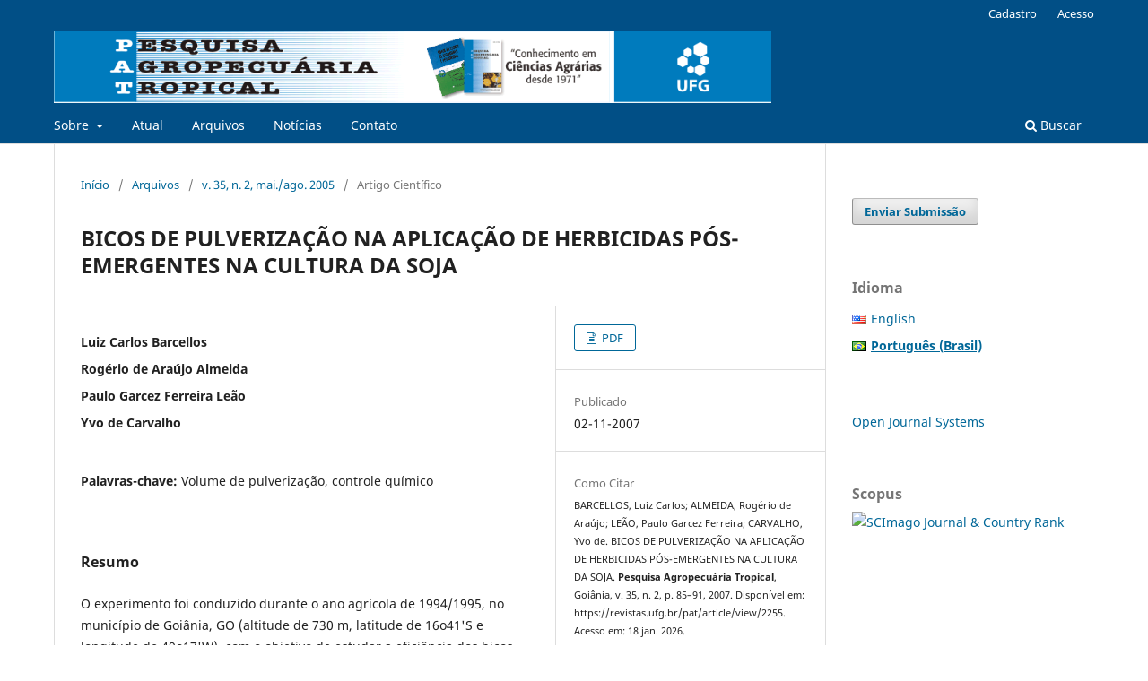

--- FILE ---
content_type: text/html; charset=utf-8
request_url: https://revistas.ufg.br/pat/article/view/2255
body_size: 6862
content:
<!DOCTYPE html>
<html lang="pt-BR" xml:lang="pt-BR">
<head>
	<meta charset="utf-8">
	<meta name="viewport" content="width=device-width, initial-scale=1.0">
	<title>
		BICOS DE PULVERIZAÇÃO NA APLICAÇÃO DE HERBICIDAS PÓS-EMERGENTES NA CULTURA DA SOJA
							| Pesquisa Agropecuária Tropical
			</title>

	
<meta name="generator" content="Open Journal Systems 3.3.0.21" />
<link rel="schema.DC" href="http://purl.org/dc/elements/1.1/" />
<meta name="DC.Creator.PersonalName" content="Luiz Carlos Barcellos"/>
<meta name="DC.Creator.PersonalName" content="Rogério de Araújo Almeida"/>
<meta name="DC.Creator.PersonalName" content="Paulo Garcez Ferreira Leão"/>
<meta name="DC.Creator.PersonalName" content="Yvo de Carvalho"/>
<meta name="DC.Date.created" scheme="ISO8601" content="2007-11-02"/>
<meta name="DC.Date.dateSubmitted" scheme="ISO8601" content="2007-11-02"/>
<meta name="DC.Date.issued" scheme="ISO8601" content="2007-09-11"/>
<meta name="DC.Date.modified" scheme="ISO8601" content="2009-05-28"/>
<meta name="DC.Description" xml:lang="en" content=" During the 1994/1995 growing season at Goiânia, GO, Brazil (altitude 730 m, 16o41'S, 49o17'W), a field experiment was carried out to study spraying nozzles in post-emergent herbicide spray on soybean crop, and their effects on weed control. Droplets were obtained by hydraulic nozzles 110-SF-01 (70 L.ha-1), D2-23 (75 L.ha-1), 110-SF-02 (139 L.ha-1), D3-25 (132 L.ha-1), 110-SF-03 (208 L.ha-1) and D5-25 (200 L.ha-1). Acifluorfen and bentazon were applied with total coverage on soybean and weed plants. Treatments were assessed by measurements of weed control, phytotoxicity, soybean plant height and grain yield. The variation on spraying nozzles did not influence the weed control among studied plants. Although acifluorfen showed better weed control than bentazon, it was more phytotoxic to soybean plants. The different treatments did not show any harmful effects on grain yield or plant height on the soybean crop. KEY-WORDS: Volume of spray; chemical control; sprayer."/>
<meta name="DC.Description" xml:lang="pt" content=" O experimento foi conduzido durante o ano agrícola de 1994/1995, no município de Goiânia, GO (altitude de 730 m, latitude de 16o41'S e longitude de 49o17'W), com o objetivo de estudar a eficiência dos bicos de pulverização 110-SF-01 (70 L.ha-1), D2-23 (75 L.ha-1), 110-SF-02 (139 L.ha-1), D3-25 (132 L.ha-1), 110-SF-03 (208 L.ha-1) e D5-25 (200 L.ha-1), na aplicação de herbicidas na cultura da soja. Utilizaram-se os herbicidas acifluorfen e bentazon, aplicados em cobertura total sobre a área. Para avaliação dos tratamentos mediram-se o controle das plantas daninhas, a fitotoxicidade, a altura de plantas de soja e o rendimento de grãos. A simples variação do tipo de bico de pulverização não promoveu alterações significativas nos níveis de controle das plantas daninhas estudadas. O herbicida acifluorfen propiciou níveis de controle mais elevados quando comparados ao bentazon, todavia, foi mais fitotóxico à cultura. Os diferentes tratamentos não ocasionaram efeitos prejudiciais às plantas de soja. PALAVRAS-CHAVE: Volume de pulverização; controle químico."/>
<meta name="DC.Format" scheme="IMT" content="application/save"/>
<meta name="DC.Identifier" content="2255"/>
<meta name="DC.Identifier.pageNumber" content="85-91"/>
<meta name="DC.Identifier.URI" content="https://revistas.ufg.br/pat/article/view/2255"/>
<meta name="DC.Language" scheme="ISO639-1" content="pt"/>
<meta name="DC.Rights" content="Copyright (c)  "/>
<meta name="DC.Rights" content=""/>
<meta name="DC.Source" content="Pesquisa Agropecuária Tropical"/>
<meta name="DC.Source.ISSN" content="1983-4063"/>
<meta name="DC.Source.URI" content="https://revistas.ufg.br/pat"/>
<meta name="DC.Subject" xml:lang="pt" content="Volume de pulverização"/>
<meta name="DC.Subject" xml:lang="pt" content="controle químico"/>
<meta name="DC.Title" content="BICOS DE PULVERIZAÇÃO NA APLICAÇÃO DE HERBICIDAS PÓS-EMERGENTES NA CULTURA DA SOJA"/>
<meta name="DC.Title.Alternative" xml:lang="en" content="SPRAYING NOZZLES FOR POST-EMERGENT HERBICIDE APPLICATION IN SOYBEAN"/>
<meta name="DC.Type" content="Text.Serial.Journal"/>
<meta name="DC.Type" xml:lang="en" content=""/>
<meta name="DC.Type" xml:lang="pt" content="Pesquisa experimental"/>
<meta name="DC.Type.articleType" content="Artigo Científico"/>
<meta name="gs_meta_revision" content="1.1"/>
<meta name="citation_journal_title" content="Pesquisa Agropecuária Tropical"/>
<meta name="citation_journal_abbrev" content="Pesq. Agropec. Trop."/>
<meta name="citation_issn" content="1983-4063"/> 
<meta name="citation_author" content="Luiz Carlos Barcellos"/>
<meta name="citation_author" content="Rogério de Araújo Almeida"/>
<meta name="citation_author" content="Paulo Garcez Ferreira Leão"/>
<meta name="citation_author" content="Yvo de Carvalho"/>
<meta name="citation_title" content="BICOS DE PULVERIZAÇÃO NA APLICAÇÃO DE HERBICIDAS PÓS-EMERGENTES NA CULTURA DA SOJA"/>
<meta name="citation_language" content="pt"/>
<meta name="citation_date" content="2005"/>
<meta name="citation_firstpage" content="85"/>
<meta name="citation_lastpage" content="91"/>
<meta name="citation_abstract_html_url" content="https://revistas.ufg.br/pat/article/view/2255"/>
<meta name="citation_keywords" xml:lang="pt" content="Volume de pulverização"/>
<meta name="citation_keywords" xml:lang="pt" content="controle químico"/>
	<link rel="stylesheet" href="https://revistas.ufg.br/pat/$$$call$$$/page/page/css?name=stylesheet" type="text/css" /><link rel="stylesheet" href="https://revistas.ufg.br/pat/$$$call$$$/page/page/css?name=font" type="text/css" /><link rel="stylesheet" href="https://revistas.ufg.br/lib/pkp/styles/fontawesome/fontawesome.css?v=3.3.0.21" type="text/css" /><link rel="stylesheet" href="https://revistas.ufg.br/plugins/generic/publons/styles/publons.css?v=3.3.0.21" type="text/css" /><link rel="stylesheet" href="https://revistas.ufg.br/public/site/styleSheet.css?v=3.3.0.21" type="text/css" />
</head>
<body class="pkp_page_article pkp_op_view has_site_logo" dir="ltr">

	<div class="pkp_structure_page">

				<header class="pkp_structure_head" id="headerNavigationContainer" role="banner">
						
 <nav class="cmp_skip_to_content" aria-label="Ir para os links de conteúdo">
	<a href="#pkp_content_main">Ir para o conteúdo principal</a>
	<a href="#siteNav">Ir para o menu de navegação principal</a>
		<a href="#pkp_content_footer">Ir para o rodapé</a>
</nav>

			<div class="pkp_head_wrapper">

				<div class="pkp_site_name_wrapper">
					<button class="pkp_site_nav_toggle">
						<span>Open Menu</span>
					</button>
										<div class="pkp_site_name">
																<a href="						https://revistas.ufg.br/pat/index
					" class="is_img">
							<img src="https://revistas.ufg.br/public/journals/15/pageHeaderLogoImage_pt_BR.png" width="1000" height="100"  />
						</a>
										</div>
				</div>

				
				<nav class="pkp_site_nav_menu" aria-label="Navegação no Site">
					<a id="siteNav"></a>
					<div class="pkp_navigation_primary_row">
						<div class="pkp_navigation_primary_wrapper">
																				<ul id="navigationPrimary" class="pkp_navigation_primary pkp_nav_list">
								<li class="">
				<a href="https://revistas.ufg.br/pat/about">
					Sobre
				</a>
									<ul>
																					<li class="">
									<a href="https://revistas.ufg.br/pat/about">
										Sobre a Revista
									</a>
								</li>
																												<li class="">
									<a href="https://revistas.ufg.br/pat/about/submissions">
										Submissões
									</a>
								</li>
																												<li class="">
									<a href="https://revistas.ufg.br/pat/about/editorialTeam">
										Equipe Editorial
									</a>
								</li>
																		</ul>
							</li>
								<li class="">
				<a href="https://revistas.ufg.br/pat/issue/current">
					Atual
				</a>
							</li>
								<li class="">
				<a href="https://revistas.ufg.br/pat/issue/archive">
					Arquivos
				</a>
							</li>
								<li class="">
				<a href="https://revistas.ufg.br/pat/announcement">
					Notícias
				</a>
							</li>
								<li class="">
				<a href="https://revistas.ufg.br/pat/about/contact">
					Contato
				</a>
							</li>
			</ul>

				

																						<div class="pkp_navigation_search_wrapper">
									<a href="https://revistas.ufg.br/pat/search" class="pkp_search pkp_search_desktop">
										<span class="fa fa-search" aria-hidden="true"></span>
										Buscar
									</a>
								</div>
													</div>
					</div>
					<div class="pkp_navigation_user_wrapper" id="navigationUserWrapper">
							<ul id="navigationUser" class="pkp_navigation_user pkp_nav_list">
								<li class="profile">
				<a href="https://revistas.ufg.br/pat/user/register">
					Cadastro
				</a>
							</li>
								<li class="profile">
				<a href="https://revistas.ufg.br/pat/login">
					Acesso
				</a>
							</li>
										</ul>

					</div>
				</nav>
			</div><!-- .pkp_head_wrapper -->
		</header><!-- .pkp_structure_head -->

						<div class="pkp_structure_content has_sidebar">
			<div class="pkp_structure_main" role="main">
				<a id="pkp_content_main"></a>

<div class="page page_article">
			<nav class="cmp_breadcrumbs" role="navigation" aria-label="Você está aqui:">
	<ol>
		<li>
			<a href="https://revistas.ufg.br/pat/index">
				Início
			</a>
			<span class="separator">/</span>
		</li>
		<li>
			<a href="https://revistas.ufg.br/pat/issue/archive">
				Arquivos
			</a>
			<span class="separator">/</span>
		</li>
					<li>
				<a href="https://revistas.ufg.br/pat/issue/view/314">
					v. 35, n. 2, mai./ago. 2005
				</a>
				<span class="separator">/</span>
			</li>
				<li class="current" aria-current="page">
			<span aria-current="page">
									Artigo Científico
							</span>
		</li>
	</ol>
</nav>
	
		  	 <article class="obj_article_details">

		
	<h1 class="page_title">
		BICOS DE PULVERIZAÇÃO NA APLICAÇÃO DE HERBICIDAS PÓS-EMERGENTES NA CULTURA DA SOJA
	</h1>

	
	<div class="row">
		<div class="main_entry">

							<section class="item authors">
					<h2 class="pkp_screen_reader">Autores</h2>
					<ul class="authors">
											<li>
							<span class="name">
								Luiz Carlos Barcellos
							</span>
																				</li>
											<li>
							<span class="name">
								Rogério de Araújo Almeida
							</span>
																				</li>
											<li>
							<span class="name">
								Paulo Garcez Ferreira Leão
							</span>
																				</li>
											<li>
							<span class="name">
								Yvo de Carvalho
							</span>
																				</li>
										</ul>
				</section>
			
						
									<section class="item keywords">
				<h2 class="label">
										Palavras-chave:
				</h2>
				<span class="value">
											Volume de pulverização, 											controle químico									</span>
			</section>
			
										<section class="item abstract">
					<h2 class="label">Resumo</h2>
					 <p>O experimento foi conduzido durante o ano agrícola de 1994/1995, no município de Goiânia, GO (altitude de 730 m, latitude de 16o41'S e longitude de 49o17'W), com o objetivo de estudar a eficiência dos bicos de pulverização 110-SF-01 (70 L.ha<sup>-1</sup>), D2-23 (75 L.ha<sup>-1</sup>), 110-SF-02 (139 L.ha<sup>-1</sup>), D3-25 (132 L.ha<sup>-1</sup>), 110-SF-03 (208 L.ha<sup>-1</sup>) e D5-25 (200 L.ha<sup>-1</sup>), na aplicação de herbicidas na cultura da soja. Utilizaram-se os herbicidas acifluorfen e bentazon, aplicados em cobertura total sobre a área. Para avaliação dos tratamentos mediram-se o controle das plantas daninhas, a fitotoxicidade, a altura de plantas de soja e o rendimento de grãos. A simples variação do tipo de bico de pulverização não promoveu alterações significativas nos níveis de controle das plantas daninhas estudadas. O herbicida acifluorfen propiciou níveis de controle mais elevados quando comparados ao bentazon, todavia, foi mais fitotóxico à cultura. Os diferentes tratamentos não ocasionaram efeitos prejudiciais às plantas de soja.</p> <p>PALAVRAS-CHAVE: Volume de pulverização; controle químico.</p>
				</section>
			
			<div class="item downloads_chart">
	<h3 class="label">
		Downloads
	</h3>
	<div class="value">
		<canvas class="usageStatsGraph" data-object-type="Submission" data-object-id="2255"></canvas>
		<div class="usageStatsUnavailable" data-object-type="Submission" data-object-id="2255">
			Não há dados estatísticos.
		</div>
	</div>
</div>


																																																					<section class="item author_bios">
					<h2 class="label">
													Biografia do Autor
											</h2>
																		<section class="sub_item">
								<h3 class="label">
																			Luiz Carlos Barcellos
																	</h3>
								<div class="value">
									Escola de Agronomia e Engenharia de Alimentos, Universidade Federal de Goiás. Caixa CEP 74001-970, Campus II, Goiânia, GO. E-mail: barcelos@agro.ufg.br
								</div>
							</section>
																																																</section>
			
						
		</div><!-- .main_entry -->

		<div class="entry_details">

						
										<div class="item galleys">
					<h2 class="pkp_screen_reader">
						Downloads
					</h2>
					<ul class="value galleys_links">
													<li>
								
	
							

<a class="obj_galley_link file" href="https://revistas.ufg.br/pat/article/view/2255/2214">

		
	PDF

	</a>
							</li>
											</ul>
				</div>
						
						<div class="item published">
				<section class="sub_item">
					<h2 class="label">
						Publicado
					</h2>
					<div class="value">
																			<span>02-11-2007</span>
																	</div>
				</section>
							</div>
			
										<div class="item citation">
					<section class="sub_item citation_display">
						<h2 class="label">
							Como Citar
						</h2>
						<div class="value">
							<div id="citationOutput" role="region" aria-live="polite">
								<div class="csl-bib-body">
  <div class="csl-entry">BARCELLOS, Luiz Carlos; ALMEIDA, Rogério de Araújo; LEÃO, Paulo Garcez Ferreira; CARVALHO, Yvo de. BICOS DE PULVERIZAÇÃO NA APLICAÇÃO DE HERBICIDAS PÓS-EMERGENTES NA CULTURA DA SOJA. <b>Pesquisa Agropecuária Tropical</b>, Goiânia, v. 35, n. 2, p. 85–91, 2007. Disponível em: https://revistas.ufg.br/pat/article/view/2255. Acesso em: 18 jan. 2026.</div>
</div>
							</div>
							<div class="citation_formats">
								<button class="cmp_button citation_formats_button" aria-controls="cslCitationFormats" aria-expanded="false" data-csl-dropdown="true">
									Fomatos de Citação
								</button>
								<div id="cslCitationFormats" class="citation_formats_list" aria-hidden="true">
									<ul class="citation_formats_styles">
																					<li>
												<a
													rel="nofollow"
													aria-controls="citationOutput"
													href="https://revistas.ufg.br/pat/citationstylelanguage/get/acm-sig-proceedings?submissionId=2255&amp;publicationId=1904"
													data-load-citation
													data-json-href="https://revistas.ufg.br/pat/citationstylelanguage/get/acm-sig-proceedings?submissionId=2255&amp;publicationId=1904&amp;return=json"
												>
													ACM
												</a>
											</li>
																					<li>
												<a
													rel="nofollow"
													aria-controls="citationOutput"
													href="https://revistas.ufg.br/pat/citationstylelanguage/get/acs-nano?submissionId=2255&amp;publicationId=1904"
													data-load-citation
													data-json-href="https://revistas.ufg.br/pat/citationstylelanguage/get/acs-nano?submissionId=2255&amp;publicationId=1904&amp;return=json"
												>
													ACS
												</a>
											</li>
																					<li>
												<a
													rel="nofollow"
													aria-controls="citationOutput"
													href="https://revistas.ufg.br/pat/citationstylelanguage/get/apa?submissionId=2255&amp;publicationId=1904"
													data-load-citation
													data-json-href="https://revistas.ufg.br/pat/citationstylelanguage/get/apa?submissionId=2255&amp;publicationId=1904&amp;return=json"
												>
													APA
												</a>
											</li>
																					<li>
												<a
													rel="nofollow"
													aria-controls="citationOutput"
													href="https://revistas.ufg.br/pat/citationstylelanguage/get/associacao-brasileira-de-normas-tecnicas?submissionId=2255&amp;publicationId=1904"
													data-load-citation
													data-json-href="https://revistas.ufg.br/pat/citationstylelanguage/get/associacao-brasileira-de-normas-tecnicas?submissionId=2255&amp;publicationId=1904&amp;return=json"
												>
													ABNT
												</a>
											</li>
																					<li>
												<a
													rel="nofollow"
													aria-controls="citationOutput"
													href="https://revistas.ufg.br/pat/citationstylelanguage/get/chicago-author-date?submissionId=2255&amp;publicationId=1904"
													data-load-citation
													data-json-href="https://revistas.ufg.br/pat/citationstylelanguage/get/chicago-author-date?submissionId=2255&amp;publicationId=1904&amp;return=json"
												>
													Chicago
												</a>
											</li>
																					<li>
												<a
													rel="nofollow"
													aria-controls="citationOutput"
													href="https://revistas.ufg.br/pat/citationstylelanguage/get/harvard-cite-them-right?submissionId=2255&amp;publicationId=1904"
													data-load-citation
													data-json-href="https://revistas.ufg.br/pat/citationstylelanguage/get/harvard-cite-them-right?submissionId=2255&amp;publicationId=1904&amp;return=json"
												>
													Harvard
												</a>
											</li>
																					<li>
												<a
													rel="nofollow"
													aria-controls="citationOutput"
													href="https://revistas.ufg.br/pat/citationstylelanguage/get/ieee?submissionId=2255&amp;publicationId=1904"
													data-load-citation
													data-json-href="https://revistas.ufg.br/pat/citationstylelanguage/get/ieee?submissionId=2255&amp;publicationId=1904&amp;return=json"
												>
													IEEE
												</a>
											</li>
																					<li>
												<a
													rel="nofollow"
													aria-controls="citationOutput"
													href="https://revistas.ufg.br/pat/citationstylelanguage/get/modern-language-association?submissionId=2255&amp;publicationId=1904"
													data-load-citation
													data-json-href="https://revistas.ufg.br/pat/citationstylelanguage/get/modern-language-association?submissionId=2255&amp;publicationId=1904&amp;return=json"
												>
													MLA
												</a>
											</li>
																					<li>
												<a
													rel="nofollow"
													aria-controls="citationOutput"
													href="https://revistas.ufg.br/pat/citationstylelanguage/get/turabian-fullnote-bibliography?submissionId=2255&amp;publicationId=1904"
													data-load-citation
													data-json-href="https://revistas.ufg.br/pat/citationstylelanguage/get/turabian-fullnote-bibliography?submissionId=2255&amp;publicationId=1904&amp;return=json"
												>
													Turabian
												</a>
											</li>
																					<li>
												<a
													rel="nofollow"
													aria-controls="citationOutput"
													href="https://revistas.ufg.br/pat/citationstylelanguage/get/vancouver?submissionId=2255&amp;publicationId=1904"
													data-load-citation
													data-json-href="https://revistas.ufg.br/pat/citationstylelanguage/get/vancouver?submissionId=2255&amp;publicationId=1904&amp;return=json"
												>
													Vancouver
												</a>
											</li>
																			</ul>
																			<div class="label">
											Baixar Citação
										</div>
										<ul class="citation_formats_styles">
																							<li>
													<a href="https://revistas.ufg.br/pat/citationstylelanguage/download/ris?submissionId=2255&amp;publicationId=1904">
														<span class="fa fa-download"></span>
														Endnote/Zotero/Mendeley (RIS)
													</a>
												</li>
																							<li>
													<a href="https://revistas.ufg.br/pat/citationstylelanguage/download/bibtex?submissionId=2255&amp;publicationId=1904">
														<span class="fa fa-download"></span>
														BibTeX
													</a>
												</li>
																					</ul>
																	</div>
							</div>
						</div>
					</section>
				</div>
			
										<div class="item issue">

											<section class="sub_item">
							<h2 class="label">
								Edição
							</h2>
							<div class="value">
								<a class="title" href="https://revistas.ufg.br/pat/issue/view/314">
									v. 35, n. 2, mai./ago. 2005
								</a>
							</div>
						</section>
					
											<section class="sub_item">
							<h2 class="label">
								Seção
							</h2>
							<div class="value">
								Artigo Científico
							</div>
						</section>
					
									</div>
			
						
										<div class="item copyright">
					<h2 class="label">
						Licença
					</h2>
										<div style="text-align: justify;"><!-- 		@page { margin: 2cm } 		P { margin-bottom: 0.21cm } 	-->
<p class="western" lang="pt-BR" style="margin-bottom: 0cm; font-style: normal; font-weight: normal; line-height: 150%; text-decoration: none;"><span style="color: #000000;"><span style="font-family: Verdana,sans-serif;"><span style="font-size: small;">Os autores não serão remunerados pela publicação de trabalhos na revista PAT, pois devem abrir mão de seus direitos autorais em favor deste periódico. Os conteúdos publicados, contudo, são de inteira e exclusiva responsabilidade de seus autores, ainda que reservado aos editores o direito de proceder a ajustes textuais e de adequação às normas da publicação. Por outro lado, os autores ficam autorizados a publicar seus artigos, simultaneamente, em repositórios da instituição de sua origem, desde que citada a fonte da publicação original na revista PAT. </span></span></span></p>
</div>
				</div>
			
			

		</div><!-- .entry_details -->
	</div><!-- .row -->

</article>

	

</div><!-- .page -->

	</div><!-- pkp_structure_main -->

									<div class="pkp_structure_sidebar left" role="complementary" aria-label="Barra lateral">
				<div class="pkp_block block_make_submission">
	<h2 class="pkp_screen_reader">
		Enviar Submissão
	</h2>

	<div class="content">
		<a class="block_make_submission_link" href="https://revistas.ufg.br/pat/about/submissions">
			Enviar Submissão
		</a>
	</div>
</div>

<link rel="stylesheet" type="text/css" href="/plugins/blocks/languageToggleByFlag/flagToggle.css">

<div class="pkp_block block_language">
	<span class="title">
		Idioma
	</span>

	<div class="content">
		<ul>
							<li class="locale_en_US" lang="en-US">
					<a href="https://revistas.ufg.br/pat/user/setLocale/en_US?source=%2Fpat%2Farticle%2Fview%2F2255">

												<span class="flagToggle en_US">
						&nbsp;
						</span>

																			English
						
					</a>
				</li>
							<li class="locale_pt_BR current" lang="pt-BR">
					<a href="https://revistas.ufg.br/pat/user/setLocale/pt_BR?source=%2Fpat%2Farticle%2Fview%2F2255">

												<span class="flagToggle pt_BR">
						&nbsp;
						</span>

																			<strong>Português (Brasil)</strong>

						
					</a>
				</li>
					</ul>
	</div>
</div><!-- .block_language -->
<div class="pkp_block block_developed_by">
	<h2 class="pkp_screen_reader">
		Desenvolvido por
	</h2>

	<div class="content">
		<a href="http://pkp.sfu.ca/ojs/">
			Open Journal Systems
		</a>
	</div>
</div>
<div class="pkp_block block_custom" id="customblock-scopus">
	<h2 class="title">Scopus</h2>
	<div class="content">
		<p><a title="SCImago Journal &amp; Country Rank" href="https://www.scimagojr.com/journalsearch.php?q=19700182009&amp;tip=sid&amp;exact=no"><img src="https://www.scimagojr.com/journal_img.php?id=19700182009" alt="SCImago Journal &amp; Country Rank" border="0"></a></p>
	</div>
</div>

			</div><!-- pkp_sidebar.left -->
			</div><!-- pkp_structure_content -->

<div class="pkp_structure_footer_wrapper" role="contentinfo">
	<a id="pkp_content_footer"></a>

	<div class="pkp_structure_footer">

		
		<div class="pkp_brand_footer" role="complementary">
			<a href="https://revistas.ufg.br/pat/about/aboutThisPublishingSystem">
				<img alt="Mais informações sobre o sistema de publicação, a plataforma e o fluxo de publicação do OJS/PKP." src="https://revistas.ufg.br/templates/images/ojs_brand.png">
			</a>
		</div>
	</div>
</div><!-- pkp_structure_footer_wrapper -->

</div><!-- pkp_structure_page -->

<script src="https://revistas.ufg.br/lib/pkp/lib/vendor/components/jquery/jquery.min.js?v=3.3.0.21" type="text/javascript"></script><script src="https://revistas.ufg.br/lib/pkp/lib/vendor/components/jqueryui/jquery-ui.min.js?v=3.3.0.21" type="text/javascript"></script><script src="https://revistas.ufg.br/plugins/themes/default/js/lib/popper/popper.js?v=3.3.0.21" type="text/javascript"></script><script src="https://revistas.ufg.br/plugins/themes/default/js/lib/bootstrap/util.js?v=3.3.0.21" type="text/javascript"></script><script src="https://revistas.ufg.br/plugins/themes/default/js/lib/bootstrap/dropdown.js?v=3.3.0.21" type="text/javascript"></script><script src="https://revistas.ufg.br/plugins/themes/default/js/main.js?v=3.3.0.21" type="text/javascript"></script><script src="https://revistas.ufg.br/plugins/generic/citationStyleLanguage/js/articleCitation.js?v=3.3.0.21" type="text/javascript"></script><script type="text/javascript">var pkpUsageStats = pkpUsageStats || {};pkpUsageStats.data = pkpUsageStats.data || {};pkpUsageStats.data.Submission = pkpUsageStats.data.Submission || {};pkpUsageStats.data.Submission[2255] = {"data":{"2019":{"1":0,"2":4,"3":6,"4":15,"5":3,"6":11,"7":6,"8":7,"9":6,"10":12,"11":19,"12":16},"2020":{"1":2,"2":0,"3":14,"4":6,"5":6,"6":11,"7":19,"8":15,"9":23,"10":13,"11":14,"12":18},"2021":{"1":19,"2":2,"3":1,"4":16,"5":9,"6":27,"7":13,"8":12,"9":19,"10":16,"11":13,"12":20},"2022":{"1":16,"2":11,"3":18,"4":6,"5":10,"6":62,"7":3,"8":11,"9":4,"10":19,"11":20,"12":29},"2023":{"1":9,"2":10,"3":13,"4":9,"5":14,"6":10,"7":8,"8":14,"9":20,"10":61,"11":26,"12":21},"2024":{"1":15,"2":17,"3":8,"4":17,"5":10,"6":8,"7":9,"8":8,"9":3,"10":11,"11":7,"12":6},"2025":{"1":11,"2":2,"3":7,"4":5,"5":7,"6":85,"7":12,"8":17,"9":28,"10":19,"11":12,"12":5},"2026":{"1":3,"2":0,"3":0,"4":0,"5":0,"6":0,"7":0,"8":0,"9":0,"10":0,"11":0,"12":0}},"label":"Todos os downloads","color":"79,181,217","total":1169};</script><script src="https://cdnjs.cloudflare.com/ajax/libs/Chart.js/2.0.1/Chart.js?v=3.3.0.21" type="text/javascript"></script><script type="text/javascript">var pkpUsageStats = pkpUsageStats || {};pkpUsageStats.locale = pkpUsageStats.locale || {};pkpUsageStats.locale.months = ["Jan","Fev","Mar","Abr","Mai","Jun","Jul","Ago","Set","Out","Nov","Dez"];pkpUsageStats.config = pkpUsageStats.config || {};pkpUsageStats.config.chartType = "bar";</script><script src="https://revistas.ufg.br/plugins/generic/usageStats/js/UsageStatsFrontendHandler.js?v=3.3.0.21" type="text/javascript"></script><script type="text/javascript">
(function (w, d, s, l, i) { w[l] = w[l] || []; var f = d.getElementsByTagName(s)[0],
j = d.createElement(s), dl = l != 'dataLayer' ? '&l=' + l : ''; j.async = true; 
j.src = 'https://www.googletagmanager.com/gtag/js?id=' + i + dl; f.parentNode.insertBefore(j, f); 
function gtag(){dataLayer.push(arguments)}; gtag('js', new Date()); gtag('config', i); })
(window, document, 'script', 'dataLayer', 'UA-25498250-1');
</script>


</body>
</html>
